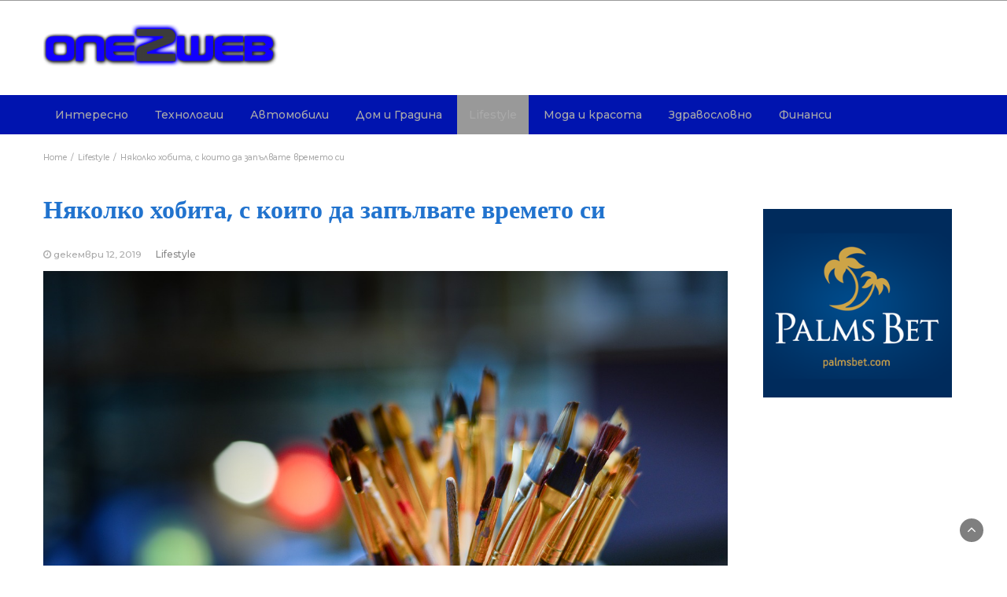

--- FILE ---
content_type: text/html; charset=UTF-8
request_url: https://onetwoweb.bg/lifestyle/hobita-svobodno-vreme/
body_size: 11936
content:
<!DOCTYPE html>
<html dir="ltr" lang="bg-BG">
<head>
	<meta charset="UTF-8">
	<meta name="viewport" content="width=device-width, initial-scale=1">
	<link rel="profile" href="https://gmpg.org/xfn/11">
	<link rel="pingback" href="https://onetwoweb.bg/xmlrpc.php">
	<title>Няколко хобита, с които да запълвате времето си | OneToWeb.BG</title>
	<style>img:is([sizes="auto" i], [sizes^="auto," i]) { contain-intrinsic-size: 3000px 1500px }</style>
	
		<!-- All in One SEO 4.8.2 - aioseo.com -->
	<meta name="description" content="Четете ли? Запален фотограф ли сте? Обичате ли цветя? Ако имате нужда от още идеи за това как да прекарате свободното си време, открийте своето хоби тук." />
	<meta name="robots" content="max-image-preview:large" />
	<meta name="author" content="denitsa"/>
	<meta name="keywords" content="книги,музика,свободно време,фотография,хоби,цветя" />
	<link rel="canonical" href="https://www.onetwoweb.bg/lifestyle/hobita-svobodno-vreme" />
	<meta name="generator" content="All in One SEO (AIOSEO) 4.8.2" />
		<!-- All in One SEO -->


<!-- Google Tag Manager for WordPress by gtm4wp.com -->
<script data-cfasync="false" data-pagespeed-no-defer>
	var gtm4wp_datalayer_name = "dataLayer";
	var dataLayer = dataLayer || [];
</script>
<!-- End Google Tag Manager for WordPress by gtm4wp.com --><link rel='dns-prefetch' href='//fonts.googleapis.com' />
<link rel="alternate" type="application/rss+xml" title="OneToWeb.BG &raquo; Хранилка" href="https://onetwoweb.bg/feed/" />
<link rel="alternate" type="application/rss+xml" title="OneToWeb.BG &raquo; Хранилка за коментари" href="https://onetwoweb.bg/comments/feed/" />
<script type="text/javascript">
/* <![CDATA[ */
window._wpemojiSettings = {"baseUrl":"https:\/\/s.w.org\/images\/core\/emoji\/16.0.1\/72x72\/","ext":".png","svgUrl":"https:\/\/s.w.org\/images\/core\/emoji\/16.0.1\/svg\/","svgExt":".svg","source":{"concatemoji":"https:\/\/onetwoweb.bg\/wp-includes\/js\/wp-emoji-release.min.js?ver=6.8.3"}};
/*! This file is auto-generated */
!function(s,n){var o,i,e;function c(e){try{var t={supportTests:e,timestamp:(new Date).valueOf()};sessionStorage.setItem(o,JSON.stringify(t))}catch(e){}}function p(e,t,n){e.clearRect(0,0,e.canvas.width,e.canvas.height),e.fillText(t,0,0);var t=new Uint32Array(e.getImageData(0,0,e.canvas.width,e.canvas.height).data),a=(e.clearRect(0,0,e.canvas.width,e.canvas.height),e.fillText(n,0,0),new Uint32Array(e.getImageData(0,0,e.canvas.width,e.canvas.height).data));return t.every(function(e,t){return e===a[t]})}function u(e,t){e.clearRect(0,0,e.canvas.width,e.canvas.height),e.fillText(t,0,0);for(var n=e.getImageData(16,16,1,1),a=0;a<n.data.length;a++)if(0!==n.data[a])return!1;return!0}function f(e,t,n,a){switch(t){case"flag":return n(e,"\ud83c\udff3\ufe0f\u200d\u26a7\ufe0f","\ud83c\udff3\ufe0f\u200b\u26a7\ufe0f")?!1:!n(e,"\ud83c\udde8\ud83c\uddf6","\ud83c\udde8\u200b\ud83c\uddf6")&&!n(e,"\ud83c\udff4\udb40\udc67\udb40\udc62\udb40\udc65\udb40\udc6e\udb40\udc67\udb40\udc7f","\ud83c\udff4\u200b\udb40\udc67\u200b\udb40\udc62\u200b\udb40\udc65\u200b\udb40\udc6e\u200b\udb40\udc67\u200b\udb40\udc7f");case"emoji":return!a(e,"\ud83e\udedf")}return!1}function g(e,t,n,a){var r="undefined"!=typeof WorkerGlobalScope&&self instanceof WorkerGlobalScope?new OffscreenCanvas(300,150):s.createElement("canvas"),o=r.getContext("2d",{willReadFrequently:!0}),i=(o.textBaseline="top",o.font="600 32px Arial",{});return e.forEach(function(e){i[e]=t(o,e,n,a)}),i}function t(e){var t=s.createElement("script");t.src=e,t.defer=!0,s.head.appendChild(t)}"undefined"!=typeof Promise&&(o="wpEmojiSettingsSupports",i=["flag","emoji"],n.supports={everything:!0,everythingExceptFlag:!0},e=new Promise(function(e){s.addEventListener("DOMContentLoaded",e,{once:!0})}),new Promise(function(t){var n=function(){try{var e=JSON.parse(sessionStorage.getItem(o));if("object"==typeof e&&"number"==typeof e.timestamp&&(new Date).valueOf()<e.timestamp+604800&&"object"==typeof e.supportTests)return e.supportTests}catch(e){}return null}();if(!n){if("undefined"!=typeof Worker&&"undefined"!=typeof OffscreenCanvas&&"undefined"!=typeof URL&&URL.createObjectURL&&"undefined"!=typeof Blob)try{var e="postMessage("+g.toString()+"("+[JSON.stringify(i),f.toString(),p.toString(),u.toString()].join(",")+"));",a=new Blob([e],{type:"text/javascript"}),r=new Worker(URL.createObjectURL(a),{name:"wpTestEmojiSupports"});return void(r.onmessage=function(e){c(n=e.data),r.terminate(),t(n)})}catch(e){}c(n=g(i,f,p,u))}t(n)}).then(function(e){for(var t in e)n.supports[t]=e[t],n.supports.everything=n.supports.everything&&n.supports[t],"flag"!==t&&(n.supports.everythingExceptFlag=n.supports.everythingExceptFlag&&n.supports[t]);n.supports.everythingExceptFlag=n.supports.everythingExceptFlag&&!n.supports.flag,n.DOMReady=!1,n.readyCallback=function(){n.DOMReady=!0}}).then(function(){return e}).then(function(){var e;n.supports.everything||(n.readyCallback(),(e=n.source||{}).concatemoji?t(e.concatemoji):e.wpemoji&&e.twemoji&&(t(e.twemoji),t(e.wpemoji)))}))}((window,document),window._wpemojiSettings);
/* ]]> */
</script>
<style id='wp-emoji-styles-inline-css' type='text/css'>

	img.wp-smiley, img.emoji {
		display: inline !important;
		border: none !important;
		box-shadow: none !important;
		height: 1em !important;
		width: 1em !important;
		margin: 0 0.07em !important;
		vertical-align: -0.1em !important;
		background: none !important;
		padding: 0 !important;
	}
</style>
<link rel='stylesheet' id='wp-block-library-css' href='https://onetwoweb.bg/wp-includes/css/dist/block-library/style.min.css?ver=6.8.3' type='text/css' media='all' />
<style id='classic-theme-styles-inline-css' type='text/css'>
/*! This file is auto-generated */
.wp-block-button__link{color:#fff;background-color:#32373c;border-radius:9999px;box-shadow:none;text-decoration:none;padding:calc(.667em + 2px) calc(1.333em + 2px);font-size:1.125em}.wp-block-file__button{background:#32373c;color:#fff;text-decoration:none}
</style>
<style id='global-styles-inline-css' type='text/css'>
:root{--wp--preset--aspect-ratio--square: 1;--wp--preset--aspect-ratio--4-3: 4/3;--wp--preset--aspect-ratio--3-4: 3/4;--wp--preset--aspect-ratio--3-2: 3/2;--wp--preset--aspect-ratio--2-3: 2/3;--wp--preset--aspect-ratio--16-9: 16/9;--wp--preset--aspect-ratio--9-16: 9/16;--wp--preset--color--black: #000000;--wp--preset--color--cyan-bluish-gray: #abb8c3;--wp--preset--color--white: #ffffff;--wp--preset--color--pale-pink: #f78da7;--wp--preset--color--vivid-red: #cf2e2e;--wp--preset--color--luminous-vivid-orange: #ff6900;--wp--preset--color--luminous-vivid-amber: #fcb900;--wp--preset--color--light-green-cyan: #7bdcb5;--wp--preset--color--vivid-green-cyan: #00d084;--wp--preset--color--pale-cyan-blue: #8ed1fc;--wp--preset--color--vivid-cyan-blue: #0693e3;--wp--preset--color--vivid-purple: #9b51e0;--wp--preset--gradient--vivid-cyan-blue-to-vivid-purple: linear-gradient(135deg,rgba(6,147,227,1) 0%,rgb(155,81,224) 100%);--wp--preset--gradient--light-green-cyan-to-vivid-green-cyan: linear-gradient(135deg,rgb(122,220,180) 0%,rgb(0,208,130) 100%);--wp--preset--gradient--luminous-vivid-amber-to-luminous-vivid-orange: linear-gradient(135deg,rgba(252,185,0,1) 0%,rgba(255,105,0,1) 100%);--wp--preset--gradient--luminous-vivid-orange-to-vivid-red: linear-gradient(135deg,rgba(255,105,0,1) 0%,rgb(207,46,46) 100%);--wp--preset--gradient--very-light-gray-to-cyan-bluish-gray: linear-gradient(135deg,rgb(238,238,238) 0%,rgb(169,184,195) 100%);--wp--preset--gradient--cool-to-warm-spectrum: linear-gradient(135deg,rgb(74,234,220) 0%,rgb(151,120,209) 20%,rgb(207,42,186) 40%,rgb(238,44,130) 60%,rgb(251,105,98) 80%,rgb(254,248,76) 100%);--wp--preset--gradient--blush-light-purple: linear-gradient(135deg,rgb(255,206,236) 0%,rgb(152,150,240) 100%);--wp--preset--gradient--blush-bordeaux: linear-gradient(135deg,rgb(254,205,165) 0%,rgb(254,45,45) 50%,rgb(107,0,62) 100%);--wp--preset--gradient--luminous-dusk: linear-gradient(135deg,rgb(255,203,112) 0%,rgb(199,81,192) 50%,rgb(65,88,208) 100%);--wp--preset--gradient--pale-ocean: linear-gradient(135deg,rgb(255,245,203) 0%,rgb(182,227,212) 50%,rgb(51,167,181) 100%);--wp--preset--gradient--electric-grass: linear-gradient(135deg,rgb(202,248,128) 0%,rgb(113,206,126) 100%);--wp--preset--gradient--midnight: linear-gradient(135deg,rgb(2,3,129) 0%,rgb(40,116,252) 100%);--wp--preset--font-size--small: 13px;--wp--preset--font-size--medium: 20px;--wp--preset--font-size--large: 36px;--wp--preset--font-size--x-large: 42px;--wp--preset--spacing--20: 0.44rem;--wp--preset--spacing--30: 0.67rem;--wp--preset--spacing--40: 1rem;--wp--preset--spacing--50: 1.5rem;--wp--preset--spacing--60: 2.25rem;--wp--preset--spacing--70: 3.38rem;--wp--preset--spacing--80: 5.06rem;--wp--preset--shadow--natural: 6px 6px 9px rgba(0, 0, 0, 0.2);--wp--preset--shadow--deep: 12px 12px 50px rgba(0, 0, 0, 0.4);--wp--preset--shadow--sharp: 6px 6px 0px rgba(0, 0, 0, 0.2);--wp--preset--shadow--outlined: 6px 6px 0px -3px rgba(255, 255, 255, 1), 6px 6px rgba(0, 0, 0, 1);--wp--preset--shadow--crisp: 6px 6px 0px rgba(0, 0, 0, 1);}:where(.is-layout-flex){gap: 0.5em;}:where(.is-layout-grid){gap: 0.5em;}body .is-layout-flex{display: flex;}.is-layout-flex{flex-wrap: wrap;align-items: center;}.is-layout-flex > :is(*, div){margin: 0;}body .is-layout-grid{display: grid;}.is-layout-grid > :is(*, div){margin: 0;}:where(.wp-block-columns.is-layout-flex){gap: 2em;}:where(.wp-block-columns.is-layout-grid){gap: 2em;}:where(.wp-block-post-template.is-layout-flex){gap: 1.25em;}:where(.wp-block-post-template.is-layout-grid){gap: 1.25em;}.has-black-color{color: var(--wp--preset--color--black) !important;}.has-cyan-bluish-gray-color{color: var(--wp--preset--color--cyan-bluish-gray) !important;}.has-white-color{color: var(--wp--preset--color--white) !important;}.has-pale-pink-color{color: var(--wp--preset--color--pale-pink) !important;}.has-vivid-red-color{color: var(--wp--preset--color--vivid-red) !important;}.has-luminous-vivid-orange-color{color: var(--wp--preset--color--luminous-vivid-orange) !important;}.has-luminous-vivid-amber-color{color: var(--wp--preset--color--luminous-vivid-amber) !important;}.has-light-green-cyan-color{color: var(--wp--preset--color--light-green-cyan) !important;}.has-vivid-green-cyan-color{color: var(--wp--preset--color--vivid-green-cyan) !important;}.has-pale-cyan-blue-color{color: var(--wp--preset--color--pale-cyan-blue) !important;}.has-vivid-cyan-blue-color{color: var(--wp--preset--color--vivid-cyan-blue) !important;}.has-vivid-purple-color{color: var(--wp--preset--color--vivid-purple) !important;}.has-black-background-color{background-color: var(--wp--preset--color--black) !important;}.has-cyan-bluish-gray-background-color{background-color: var(--wp--preset--color--cyan-bluish-gray) !important;}.has-white-background-color{background-color: var(--wp--preset--color--white) !important;}.has-pale-pink-background-color{background-color: var(--wp--preset--color--pale-pink) !important;}.has-vivid-red-background-color{background-color: var(--wp--preset--color--vivid-red) !important;}.has-luminous-vivid-orange-background-color{background-color: var(--wp--preset--color--luminous-vivid-orange) !important;}.has-luminous-vivid-amber-background-color{background-color: var(--wp--preset--color--luminous-vivid-amber) !important;}.has-light-green-cyan-background-color{background-color: var(--wp--preset--color--light-green-cyan) !important;}.has-vivid-green-cyan-background-color{background-color: var(--wp--preset--color--vivid-green-cyan) !important;}.has-pale-cyan-blue-background-color{background-color: var(--wp--preset--color--pale-cyan-blue) !important;}.has-vivid-cyan-blue-background-color{background-color: var(--wp--preset--color--vivid-cyan-blue) !important;}.has-vivid-purple-background-color{background-color: var(--wp--preset--color--vivid-purple) !important;}.has-black-border-color{border-color: var(--wp--preset--color--black) !important;}.has-cyan-bluish-gray-border-color{border-color: var(--wp--preset--color--cyan-bluish-gray) !important;}.has-white-border-color{border-color: var(--wp--preset--color--white) !important;}.has-pale-pink-border-color{border-color: var(--wp--preset--color--pale-pink) !important;}.has-vivid-red-border-color{border-color: var(--wp--preset--color--vivid-red) !important;}.has-luminous-vivid-orange-border-color{border-color: var(--wp--preset--color--luminous-vivid-orange) !important;}.has-luminous-vivid-amber-border-color{border-color: var(--wp--preset--color--luminous-vivid-amber) !important;}.has-light-green-cyan-border-color{border-color: var(--wp--preset--color--light-green-cyan) !important;}.has-vivid-green-cyan-border-color{border-color: var(--wp--preset--color--vivid-green-cyan) !important;}.has-pale-cyan-blue-border-color{border-color: var(--wp--preset--color--pale-cyan-blue) !important;}.has-vivid-cyan-blue-border-color{border-color: var(--wp--preset--color--vivid-cyan-blue) !important;}.has-vivid-purple-border-color{border-color: var(--wp--preset--color--vivid-purple) !important;}.has-vivid-cyan-blue-to-vivid-purple-gradient-background{background: var(--wp--preset--gradient--vivid-cyan-blue-to-vivid-purple) !important;}.has-light-green-cyan-to-vivid-green-cyan-gradient-background{background: var(--wp--preset--gradient--light-green-cyan-to-vivid-green-cyan) !important;}.has-luminous-vivid-amber-to-luminous-vivid-orange-gradient-background{background: var(--wp--preset--gradient--luminous-vivid-amber-to-luminous-vivid-orange) !important;}.has-luminous-vivid-orange-to-vivid-red-gradient-background{background: var(--wp--preset--gradient--luminous-vivid-orange-to-vivid-red) !important;}.has-very-light-gray-to-cyan-bluish-gray-gradient-background{background: var(--wp--preset--gradient--very-light-gray-to-cyan-bluish-gray) !important;}.has-cool-to-warm-spectrum-gradient-background{background: var(--wp--preset--gradient--cool-to-warm-spectrum) !important;}.has-blush-light-purple-gradient-background{background: var(--wp--preset--gradient--blush-light-purple) !important;}.has-blush-bordeaux-gradient-background{background: var(--wp--preset--gradient--blush-bordeaux) !important;}.has-luminous-dusk-gradient-background{background: var(--wp--preset--gradient--luminous-dusk) !important;}.has-pale-ocean-gradient-background{background: var(--wp--preset--gradient--pale-ocean) !important;}.has-electric-grass-gradient-background{background: var(--wp--preset--gradient--electric-grass) !important;}.has-midnight-gradient-background{background: var(--wp--preset--gradient--midnight) !important;}.has-small-font-size{font-size: var(--wp--preset--font-size--small) !important;}.has-medium-font-size{font-size: var(--wp--preset--font-size--medium) !important;}.has-large-font-size{font-size: var(--wp--preset--font-size--large) !important;}.has-x-large-font-size{font-size: var(--wp--preset--font-size--x-large) !important;}
:where(.wp-block-post-template.is-layout-flex){gap: 1.25em;}:where(.wp-block-post-template.is-layout-grid){gap: 1.25em;}
:where(.wp-block-columns.is-layout-flex){gap: 2em;}:where(.wp-block-columns.is-layout-grid){gap: 2em;}
:root :where(.wp-block-pullquote){font-size: 1.5em;line-height: 1.6;}
</style>
<link rel='stylesheet' id='contact-form-7-css' href='https://onetwoweb.bg/wp-content/plugins/contact-form-7/includes/css/styles.css?ver=6.1' type='text/css' media='all' />
<link rel='stylesheet' id='dashicons-css' href='https://onetwoweb.bg/wp-includes/css/dashicons.min.css?ver=6.8.3' type='text/css' media='all' />
<link rel='stylesheet' id='bootstrap-css' href='https://onetwoweb.bg/wp-content/themes/avid-magazine/css/bootstrap.css?ver=6.8.3' type='text/css' media='all' />
<link rel='stylesheet' id='font-awesome-css' href='https://onetwoweb.bg/wp-content/themes/avid-magazine/css/font-awesome.css?ver=6.8.3' type='text/css' media='all' />
<link rel='stylesheet' id='owl-css' href='https://onetwoweb.bg/wp-content/themes/avid-magazine/css/owl.carousel.css?ver=6.8.3' type='text/css' media='all' />
<link rel='stylesheet' id='avid-magazine-googlefonts-css' href='https://fonts.googleapis.com/css?family=Montserrat%3A200%2C300%2C400%2C500%2C600%2C700%2C800%2C900%7CPoppins%3A200%2C300%2C400%2C500%2C600%2C700%2C800%2C900%7CPoppins%3A200%2C300%2C400%2C500%2C600%2C700%2C800%2C900&#038;ver=6.8.3' type='text/css' media='all' />
<link rel='stylesheet' id='avid-magazine-style-css' href='https://onetwoweb.bg/wp-content/themes/avid-magazine/style.css?1_0_1&#038;ver=6.8.3' type='text/css' media='all' />
<link rel='stylesheet' id='avid-magazine-dynamic-css-css' href='https://onetwoweb.bg/wp-content/themes/avid-magazine/css/dynamic.css?ver=6.8.3' type='text/css' media='all' />
<style id='avid-magazine-dynamic-css-inline-css' type='text/css'>

                body{ font: 500 14px/22px Montserrat; color: #333; }
                header .logo img{ height: 60px; }
                header .logo h1{ font-size: 30px; font-family: Poppins; }
                section.top-bar{padding: 30px 0;}
                header .logo h1, header .logo h2{color: #000 !important;}
                
                
                h1{ font: 600 32px Poppins }
                h2{ font: 600 28px Poppins }
                h3{ font: 600 24px Poppins }
                h4{ font: 600 21px Poppins }
                h5{ font: 500 15px Montserrat }
                h6{ font: 500 12px Montserrat }

                .navbar-nav > li > a {color: #aaa;}

                header .main-nav{background-color: #0014af;}                
                footer.main{background-color: #1e2dcc;}


                /*Heading Title*/
                h1,h2,h3,h4,h5,h6{color: #2173ce;}

                /*Heading Link*/
                h2 a, h3 a, h4 a,h2 a:visited, h3 a:visited, h4 a:visited{color: #ce106d;}


                
                /* Primary Colors */
                header .navbar-nav .dropdown-menu > li > a:hover{color: #999;}
                h3 a:hover,h4 a:hover{color: #999 !important;}
                .pri-bg-color,.dropdown-menu > .active > a, .navbar-nav > .active > a,.navbar-nav > .active > a, .navbar-nav > .active > a:hover,.current-menu-parent,h5.widget-title:after, .section-heading:after{background-color: #999;}

                /* Secondary Colors */
                a,a:visited,a.readmore,button.loadmore{color: #ff0000;}

                


                /*buttons*/
                header .search-submit,.widget .profile-link,
                .woocommerce #respond input#submit.alt, .woocommerce a.button.alt,
                .woocommerce button.button.alt, .woocommerce input.button.alt,.woocommerce #respond input#submit, .woocommerce a.button, .woocommerce button.button,
                .woocommerce input.button,form#wte_enquiry_contact_form input#enquiry_submit_button,#blossomthemes-email-newsletter-626 input.subscribe-submit-626,
                .jetpack_subscription_widget,.widget_search,.search-submit,.widget-instagram .owl-carousel .owl-nav .owl-prev,
                .widget-instagram .owl-carousel .owl-nav .owl-next,.widget_search input.search-submit, .featured-layout h6.category a
                {background-color: #2173ce;}

               
        
</style>
<style id='akismet-widget-style-inline-css' type='text/css'>

			.a-stats {
				--akismet-color-mid-green: #357b49;
				--akismet-color-white: #fff;
				--akismet-color-light-grey: #f6f7f7;

				max-width: 350px;
				width: auto;
			}

			.a-stats * {
				all: unset;
				box-sizing: border-box;
			}

			.a-stats strong {
				font-weight: 600;
			}

			.a-stats a.a-stats__link,
			.a-stats a.a-stats__link:visited,
			.a-stats a.a-stats__link:active {
				background: var(--akismet-color-mid-green);
				border: none;
				box-shadow: none;
				border-radius: 8px;
				color: var(--akismet-color-white);
				cursor: pointer;
				display: block;
				font-family: -apple-system, BlinkMacSystemFont, 'Segoe UI', 'Roboto', 'Oxygen-Sans', 'Ubuntu', 'Cantarell', 'Helvetica Neue', sans-serif;
				font-weight: 500;
				padding: 12px;
				text-align: center;
				text-decoration: none;
				transition: all 0.2s ease;
			}

			/* Extra specificity to deal with TwentyTwentyOne focus style */
			.widget .a-stats a.a-stats__link:focus {
				background: var(--akismet-color-mid-green);
				color: var(--akismet-color-white);
				text-decoration: none;
			}

			.a-stats a.a-stats__link:hover {
				filter: brightness(110%);
				box-shadow: 0 4px 12px rgba(0, 0, 0, 0.06), 0 0 2px rgba(0, 0, 0, 0.16);
			}

			.a-stats .count {
				color: var(--akismet-color-white);
				display: block;
				font-size: 1.5em;
				line-height: 1.4;
				padding: 0 13px;
				white-space: nowrap;
			}
		
</style>
<script type="text/javascript" src="https://onetwoweb.bg/wp-includes/js/jquery/jquery.min.js?ver=3.7.1" id="jquery-core-js"></script>
<script type="text/javascript" src="https://onetwoweb.bg/wp-includes/js/jquery/jquery-migrate.min.js?ver=3.4.1" id="jquery-migrate-js"></script>
<script type="text/javascript" id="avid_magazine_loadmore-js-extra">
/* <![CDATA[ */
var avid_magazine_loadmore_params = {"ajaxurl":"https:\/\/onetwoweb.bg\/wp-admin\/admin-ajax.php","current_page":"1","max_page":"7","cat":"0"};
/* ]]> */
</script>
<script type="text/javascript" src="https://onetwoweb.bg/wp-content/themes/avid-magazine/js/loadmore.js?ver=6.8.3" id="avid_magazine_loadmore-js"></script>
<link rel="https://api.w.org/" href="https://onetwoweb.bg/wp-json/" /><link rel="alternate" title="JSON" type="application/json" href="https://onetwoweb.bg/wp-json/wp/v2/posts/21" /><link rel="EditURI" type="application/rsd+xml" title="RSD" href="https://onetwoweb.bg/xmlrpc.php?rsd" />
<meta name="generator" content="WordPress 6.8.3" />
<link rel='shortlink' href='https://onetwoweb.bg/?p=21' />
<link rel="alternate" title="oEmbed (JSON)" type="application/json+oembed" href="https://onetwoweb.bg/wp-json/oembed/1.0/embed?url=https%3A%2F%2Fonetwoweb.bg%2Flifestyle%2Fhobita-svobodno-vreme%2F" />
<link rel="alternate" title="oEmbed (XML)" type="text/xml+oembed" href="https://onetwoweb.bg/wp-json/oembed/1.0/embed?url=https%3A%2F%2Fonetwoweb.bg%2Flifestyle%2Fhobita-svobodno-vreme%2F&#038;format=xml" />

<!-- Google Tag Manager for WordPress by gtm4wp.com -->
<!-- GTM Container placement set to automatic -->
<script data-cfasync="false" data-pagespeed-no-defer>
	var dataLayer_content = {"pagePostType":"post","pagePostType2":"single-post","pageCategory":["lifestyle"],"pageAttributes":["%d0%ba%d0%bd%d0%b8%d0%b3%d0%b8","%d0%bc%d1%83%d0%b7%d0%b8%d0%ba%d0%b0","%d1%81%d0%b2%d0%be%d0%b1%d0%be%d0%b4%d0%bd%d0%be-%d0%b2%d1%80%d0%b5%d0%bc%d0%b5","%d1%84%d0%be%d1%82%d0%be%d0%b3%d1%80%d0%b0%d1%84%d0%b8%d1%8f","%d1%85%d0%be%d0%b1%d0%b8","%d1%86%d0%b2%d0%b5%d1%82%d1%8f"],"pagePostAuthor":"denitsa"};
	dataLayer.push( dataLayer_content );
</script>
<script data-cfasync="false" data-pagespeed-no-defer>
(function(w,d,s,l,i){w[l]=w[l]||[];w[l].push({'gtm.start':
new Date().getTime(),event:'gtm.js'});var f=d.getElementsByTagName(s)[0],
j=d.createElement(s),dl=l!='dataLayer'?'&l='+l:'';j.async=true;j.src=
'//www.googletagmanager.com/gtm.js?id='+i+dl;f.parentNode.insertBefore(j,f);
})(window,document,'script','dataLayer','GTM-K5P5W4D');
</script>
<!-- End Google Tag Manager for WordPress by gtm4wp.com --><link rel="icon" href="https://onetwoweb.bg/wp-content/uploads/sites/11/2020/12/cropped-fav-32x32.png" sizes="32x32" />
<link rel="icon" href="https://onetwoweb.bg/wp-content/uploads/sites/11/2020/12/cropped-fav-192x192.png" sizes="192x192" />
<link rel="apple-touch-icon" href="https://onetwoweb.bg/wp-content/uploads/sites/11/2020/12/cropped-fav-180x180.png" />
<meta name="msapplication-TileImage" content="https://onetwoweb.bg/wp-content/uploads/sites/11/2020/12/cropped-fav-270x270.png" />
<style type="text/css">/** Mega Menu CSS: fs **/</style>
</head>
<body class="wp-singular post-template-default single single-post postid-21 single-format-standard wp-custom-logo wp-theme-avid-magazine group-blog">

	
<!-- GTM Container placement set to automatic -->
<!-- Google Tag Manager (noscript) -->
				<noscript><iframe src="https://www.googletagmanager.com/ns.html?id=GTM-K5P5W4D" height="0" width="0" style="display:none;visibility:hidden" aria-hidden="true"></iframe></noscript>
<!-- End Google Tag Manager (noscript) -->




<header>
	
	<section class="top-info pri-bg-color">
		<div class="container">
			<div class="row">
				<div class="col-xs-12 col-sm-6">				
										</div>

			


				<!-- Brand and toggle get grouped for better mobile display -->	
				<div class="col-xs-12  col-sm-6 search-social">

					
					
					


					
				</div>

			
			</div>
		</div>
	</section>

	<section class="top-bar" >
		<div class="container">
			<div class="row">
				<div class="col-sm-4 logo text-left">			
					<a href="https://onetwoweb.bg/" class="custom-logo-link" rel="home"><img width="450" height="90" src="https://onetwoweb.bg/wp-content/uploads/sites/11/2020/12/cropped-onewtwoweb.png" class="custom-logo" alt="OneToWeb.BG" decoding="async" srcset="https://onetwoweb.bg/wp-content/uploads/sites/11/2020/12/cropped-onewtwoweb.png 450w, https://onetwoweb.bg/wp-content/uploads/sites/11/2020/12/cropped-onewtwoweb-300x60.png 300w" sizes="(max-width: 450px) 100vw, 450px" /></a>				</div>

			</div>
		</div> <!-- /.end of container -->
	</section> <!-- /.end of section -->

	



	<section  class="main-nav nav-three ">
		<div class="container">
			<nav class="navbar">
		      	<button type="button" class="navbar-toggle collapsed" data-toggle="collapse" data-target="#bs-example-navbar-collapse-1">
			        <span class="sr-only">Toggle navigation</span>
			        <span class="icon-bar"></span>
			        <span class="icon-bar"></span>
			        <span class="icon-bar"></span>
		      	</button>	    
				<!-- Collect the nav links, forms, and other content for toggling -->
				<div class="collapse navbar-collapse" id="bs-example-navbar-collapse-1">  							
					<div class="menu-main-menu-container"><ul id="menu-main-menu" class="nav navbar-nav"><li id="menu-item-9" class="menu-item menu-item-type-taxonomy menu-item-object-category menu-item-9"><a title="Интересно" href="https://onetwoweb.bg/category/interesting/">Интересно</a></li>
<li id="menu-item-10" class="menu-item menu-item-type-taxonomy menu-item-object-category menu-item-10"><a title="Технологии" href="https://onetwoweb.bg/category/technology/">Технологии</a></li>
<li id="menu-item-11" class="menu-item menu-item-type-taxonomy menu-item-object-category menu-item-11"><a title="Автомобили" href="https://onetwoweb.bg/category/auto/">Автомобили</a></li>
<li id="menu-item-13" class="menu-item menu-item-type-taxonomy menu-item-object-category menu-item-13"><a title="Дом и Градина" href="https://onetwoweb.bg/category/home-and-garden/">Дом и Градина</a></li>
<li id="menu-item-14" class="menu-item menu-item-type-taxonomy menu-item-object-category current-post-ancestor current-menu-parent current-post-parent menu-item-14"><a title="Lifestyle" href="https://onetwoweb.bg/category/lifestyle/">Lifestyle</a></li>
<li id="menu-item-15" class="menu-item menu-item-type-taxonomy menu-item-object-category menu-item-15"><a title="Мода и красота" href="https://onetwoweb.bg/category/fashion-beauty/">Мода и красота</a></li>
<li id="menu-item-16" class="menu-item menu-item-type-taxonomy menu-item-object-category menu-item-16"><a title="Здравословно" href="https://onetwoweb.bg/category/health/">Здравословно</a></li>
<li id="menu-item-42" class="menu-item menu-item-type-taxonomy menu-item-object-category menu-item-42"><a title="Финанси" href="https://onetwoweb.bg/category/finance/">Финанси</a></li>
</ul></div>			        
			    </div> <!-- /.end of collaspe navbar-collaspe -->
			</nav>
		</div>

	</section>

	<div class="headline-ticker">
</div>
</header>



               
	<div class="breadcrumbs">
		<div class="container"><nav role="navigation" aria-label="Breadcrumbs" class="avid-magazine breadcrumbs" itemprop="breadcrumb"><h2 class="trail-browse"></h2><ul class="trail-items" itemscope itemtype="http://schema.org/BreadcrumbList"><meta name="numberOfItems" content="3" /><meta name="itemListOrder" content="Ascending" /><li itemprop="itemListElement" itemscope itemtype="http://schema.org/ListItem" class="trail-item trail-begin"><a href="https://onetwoweb.bg/" rel="home" itemprop="item"><span itemprop="name">Home</span></a><meta itemprop="position" content="1" /></li><li itemprop="itemListElement" itemscope itemtype="http://schema.org/ListItem" class="trail-item"><a href="https://onetwoweb.bg/category/lifestyle/" itemprop="item"><span itemprop="name">Lifestyle</span></a><meta itemprop="position" content="2" /></li><li itemprop="itemListElement" itemscope itemtype="http://schema.org/ListItem" class="trail-item trail-end"><span itemprop="item"><span itemprop="name">Няколко хобита, с които да запълвате времето си</span></span><meta itemprop="position" content="3" /></li></ul></nav></div>
	</div>

<div class="inside-page content-area">
  <div class="container">
    <div class="row"> 

      <div class="col-sm-9" id="main-content">
        <section class="page-section">
          <div class="detail-content">

                                
              

<h1 class="page-title">Няколко хобита, с които да запълвате времето си</h1>

<div class="single-post">
        
                      <div class="info">
              <ul class="list-inline">


                
                                                    <li><i class="fa fa-clock-o"></i> <a href="https://onetwoweb.bg/2019/12/12/">декември 12, 2019</a></li>
                
                                    <li>
                                                 <h6 class="category"><a href="https://onetwoweb.bg/category/lifestyle/">Lifestyle</a></h6>
                                            </li>
                
                                

                                
              </ul>
            </div>
          
 


  <div class="post-content">
    
          <figure class="feature-image">
        <img width="1280" height="854" src="https://onetwoweb.bg/wp-content/uploads/sites/11/2019/12/brushes-3129361_1280.jpg" class="attachment-full size-full wp-post-image" alt="hobby" decoding="async" fetchpriority="high" srcset="https://onetwoweb.bg/wp-content/uploads/sites/11/2019/12/brushes-3129361_1280.jpg 1280w, https://onetwoweb.bg/wp-content/uploads/sites/11/2019/12/brushes-3129361_1280-300x200.jpg 300w, https://onetwoweb.bg/wp-content/uploads/sites/11/2019/12/brushes-3129361_1280-768x512.jpg 768w, https://onetwoweb.bg/wp-content/uploads/sites/11/2019/12/brushes-3129361_1280-1024x683.jpg 1024w, https://onetwoweb.bg/wp-content/uploads/sites/11/2019/12/brushes-3129361_1280-1200x801.jpg 1200w" sizes="(max-width: 1280px) 100vw, 1280px" />      </figure>      
        
    
    <article>
      
<h2 class="wp-block-heading">Работата от 9 до 18 часа може да бъде изключително уморителна и да ни изцежда до безкрайност. И макар и след това само да ни се иска да легнем и да потънем в блаженото царство на сънищата, е хубаво да си намерим занимание, което да ни разсейва, и да ни зарежда положително през останалата част на деня ни.</h2>



<hr class="wp-block-separator"/>



<p>Днес сме ви подготвили няколко интересни и занимателни хобита, с които да запълните времето си и, все пак, да научите нещо повече.</p>



<h3 class="wp-block-heading"><strong>Четене на книги</strong></h3>



<div class="wp-block-image"><figure class="aligncenter"><img decoding="async" width="1024" height="640" src="https://onetwoweb.bg/wp-content/uploads/sites/11/2019/12/book-863418_1280-1024x640.jpg" alt="" class="wp-image-28" srcset="https://onetwoweb.bg/wp-content/uploads/sites/11/2019/12/book-863418_1280-1024x640.jpg 1024w, https://onetwoweb.bg/wp-content/uploads/sites/11/2019/12/book-863418_1280-300x188.jpg 300w, https://onetwoweb.bg/wp-content/uploads/sites/11/2019/12/book-863418_1280-768x480.jpg 768w, https://onetwoweb.bg/wp-content/uploads/sites/11/2019/12/book-863418_1280.jpg 1280w" sizes="(max-width: 1024px) 100vw, 1024px" /></figure></div>



<p>Не, не си мислете, че хората вече не четат книги. Има доста такива, които просто са прекалено уморени или пък не се сещат за удоволствието от прочитането на една хубава книга. Ако намерите <strong>правилното четиво</strong> обаче, което да ви накара да обръщате страница след страница, ще видите колко хубаво е да се чете и сами ще започнете следващата книга, в която да се гмурнете и да се озовете в нови светове, а защо пък не и да <strong>научите нещо ново</strong> от наличните нехудожествени книги във всяка книжарница. Помислете какво ви интересува най-много и просто помолете някой книжен плъх за съвет. Било то дори и блогър в Интернет.</p>



<span id="more-21"></span>



<h3 class="wp-block-heading"><strong>Слушане на
музика</strong></h3>



<p>Слушането на музика може да се превърне в цялостно хоби, ако изберете <strong>да се заслушате в текстовете и мелодията</strong>, а не да я оставите да върви просто за фон. Има различни жанрове и типове музика, но всеки един от тях ни носи съобщение, което може да повдигне настроението ни и да усмихне деня ни, понякога дори и да ни накара да се разплачем. <strong>Популярните групи </strong>по света завладяват сърцата на феновете си с текстове и изпълнения, а ако харесвате повече изпълнители, то тогава времето ви няма как да не е заето от <strong>гледане на концерти, четене на интервюта и постоянно слушане на музика</strong>.</p>



<h3 class="wp-block-heading"><strong>Фотография</strong></h3>



<div class="wp-block-image"><figure class="aligncenter"><img decoding="async" width="1024" height="682" src="https://onetwoweb.bg/wp-content/uploads/sites/11/2019/12/photographer-407068_1280-1024x682.jpg" alt="hobby photography" class="wp-image-29" srcset="https://onetwoweb.bg/wp-content/uploads/sites/11/2019/12/photographer-407068_1280-1024x682.jpg 1024w, https://onetwoweb.bg/wp-content/uploads/sites/11/2019/12/photographer-407068_1280-300x200.jpg 300w, https://onetwoweb.bg/wp-content/uploads/sites/11/2019/12/photographer-407068_1280-768x512.jpg 768w, https://onetwoweb.bg/wp-content/uploads/sites/11/2019/12/photographer-407068_1280.jpg 1280w" sizes="(max-width: 1024px) 100vw, 1024px" /></figure></div>



<p>Фотографията си е цяло изкуство и ако ви се отдава и обичате да правите снимки, да търсите правилните ъгли и да оглеждате светлината – това е <strong>точното хоби за вас</strong>. На пазара има един куп фотоапарати, от които можете да избирате, но ако това не е по джоба ви, то винаги можете да снимате с телефона си. Телефоните сега имат по-добри камери дори от някои фотоапарати. <strong>Детайлното редактиране на всяко изображение</strong> също ще занимае времето ви, а полученият резултат може да ви изпълни с много гордост.</p>



<h3 class="wp-block-heading"><strong>Гледане на
цветя</strong></h3>



<p>Ако обичате растенията и искате да си направите <strong>една малка градинка у дома</strong>, то може да започнете с купуването и засаждането на първата си саксия. Всяко цвете има специфичен начин на отглеждане и, докато разберете кое кога трябва да поливате и къде точно трябва да го сложите, то неусетно ще мине доста време, а полученият резултат след <strong>всяка следваща саксия ще е наслада за окото</strong>.</p>



<p>Вие какво хоби
бихте избрали за себе си?</p>
      
           
    </article>

    </div>

    
        
  </div>


                          
          </div><!-- /.end of deatil-content -->
        </section> <!-- /.end of section -->  
      </div>

      <div class="col-sm-3">
<div id="secondary" class="widget-area" role="complementary">
	<aside id="block-4" class="widget widget_block widget_media_image">
<figure class="wp-block-image size-full"><a href="https://hustlebet.net/palmsbet-kazino/" target="_blank"><img loading="lazy" decoding="async" width="300" height="300" src="https://onetwoweb.bg/wp-content/uploads/sites/11/2022/11/palmsbet-logo.png" alt="Палмс Бет казино" class="wp-image-370" srcset="https://onetwoweb.bg/wp-content/uploads/sites/11/2022/11/palmsbet-logo.png 300w, https://onetwoweb.bg/wp-content/uploads/sites/11/2022/11/palmsbet-logo-150x150.png 150w" sizes="auto, (max-width: 300px) 100vw, 300px" /></a></figure>
</aside></div><!-- #secondary --></div>

    </div>
  </div>
</div>

	<footer class="main">
		<div class="container">
		<aside id="text-5" class="widget widget_text">			<div class="textwidget"><p><a href="http://impulse.bg/">Impulse.bg</a></p>
<p><a href="https://svetivlas.net/vremeto-sveti-vlas/" target="_blank" rel="noopener">Времето в Свети Влас</a></p>
</div>
		</aside><aside id="text-6" class="widget widget_text">			<div class="textwidget"><p><a href="https://samo.bg/">Samo.bg</a></p>
<p><a href="https://antiqueboutique.bg/produkt-kategoriya/starinni-mebeli/" target="_blank" rel="noopener">Мебели втора употреба</a></p>
</div>
		</aside><aside id="text-7" class="widget widget_text">			<div class="textwidget"><p><a href="http://burkan.info/">Burkan.info</a></p>
</div>
		</aside>	</div>
	</footer>
		<div class="copyright text-center spacer">
			Powered by <a href="http://wordpress.org/">WordPress</a> | <a href="https://wpmagplus.com" target="_blank"  rel="nofollow">Avid Magazine by Avidthemes</a>
		</div>
		<div class="scroll-top-wrapper"> <span class="scroll-top-inner"><i class="fa fa-2x fa-angle-up"></i></span></div> 
		
		<script type="speculationrules">
{"prefetch":[{"source":"document","where":{"and":[{"href_matches":"\/*"},{"not":{"href_matches":["\/wp-*.php","\/wp-admin\/*","\/wp-content\/uploads\/sites\/11\/*","\/wp-content\/*","\/wp-content\/plugins\/*","\/wp-content\/themes\/avid-magazine\/*","\/*\\?(.+)"]}},{"not":{"selector_matches":"a[rel~=\"nofollow\"]"}},{"not":{"selector_matches":".no-prefetch, .no-prefetch a"}}]},"eagerness":"conservative"}]}
</script>
<script type="text/javascript" src="https://onetwoweb.bg/wp-includes/js/dist/hooks.min.js?ver=4d63a3d491d11ffd8ac6" id="wp-hooks-js"></script>
<script type="text/javascript" src="https://onetwoweb.bg/wp-includes/js/dist/i18n.min.js?ver=5e580eb46a90c2b997e6" id="wp-i18n-js"></script>
<script type="text/javascript" id="wp-i18n-js-after">
/* <![CDATA[ */
wp.i18n.setLocaleData( { 'text direction\u0004ltr': [ 'ltr' ] } );
/* ]]> */
</script>
<script type="text/javascript" src="https://onetwoweb.bg/wp-content/plugins/contact-form-7/includes/swv/js/index.js?ver=6.1" id="swv-js"></script>
<script type="text/javascript" id="contact-form-7-js-before">
/* <![CDATA[ */
var wpcf7 = {
    "api": {
        "root": "https:\/\/onetwoweb.bg\/wp-json\/",
        "namespace": "contact-form-7\/v1"
    },
    "cached": 1
};
/* ]]> */
</script>
<script type="text/javascript" src="https://onetwoweb.bg/wp-content/plugins/contact-form-7/includes/js/index.js?ver=6.1" id="contact-form-7-js"></script>
<script type="text/javascript" src="https://onetwoweb.bg/wp-content/plugins/duracelltomi-google-tag-manager/dist/js/gtm4wp-form-move-tracker.js?ver=1.22.3" id="gtm4wp-form-move-tracker-js"></script>
<script type="text/javascript" src="https://onetwoweb.bg/wp-content/themes/avid-magazine/js/script.js?ver=1.0.0" id="avid-magazine-scripts-js"></script>
<script type="text/javascript" src="https://onetwoweb.bg/wp-content/themes/avid-magazine/js/bootstrap.js?ver=3.3.6" id="bootstrap-js"></script>
<script type="text/javascript" src="https://onetwoweb.bg/wp-content/themes/avid-magazine/js/owl.carousel.js?ver=2.2.1" id="owl-js"></script>
<script type="text/javascript" src="https://onetwoweb.bg/wp-includes/js/hoverIntent.min.js?ver=1.10.2" id="hoverIntent-js"></script>
<script type="text/javascript" src="https://onetwoweb.bg/wp-content/plugins/megamenu/js/maxmegamenu.js?ver=3.5" id="megamenu-js"></script>
	<script defer src="https://static.cloudflareinsights.com/beacon.min.js/vcd15cbe7772f49c399c6a5babf22c1241717689176015" integrity="sha512-ZpsOmlRQV6y907TI0dKBHq9Md29nnaEIPlkf84rnaERnq6zvWvPUqr2ft8M1aS28oN72PdrCzSjY4U6VaAw1EQ==" data-cf-beacon='{"version":"2024.11.0","token":"9ff3fa10ba354cabb5c3d5714f5195df","r":1,"server_timing":{"name":{"cfCacheStatus":true,"cfEdge":true,"cfExtPri":true,"cfL4":true,"cfOrigin":true,"cfSpeedBrain":true},"location_startswith":null}}' crossorigin="anonymous"></script>
</body>
</html>
<!--
Performance optimized by W3 Total Cache. Learn more: https://www.boldgrid.com/w3-total-cache/


Served from: onetwoweb.bg @ 2025-12-27 10:12:31 by W3 Total Cache
-->

--- FILE ---
content_type: text/plain
request_url: https://www.google-analytics.com/j/collect?v=1&_v=j102&a=572931366&t=pageview&_s=1&dl=https%3A%2F%2Fonetwoweb.bg%2Flifestyle%2Fhobita-svobodno-vreme%2F&ul=en-us%40posix&dt=%D0%9D%D1%8F%D0%BA%D0%BE%D0%BB%D0%BA%D0%BE%20%D1%85%D0%BE%D0%B1%D0%B8%D1%82%D0%B0%2C%20%D1%81%20%D0%BA%D0%BE%D0%B8%D1%82%D0%BE%20%D0%B4%D0%B0%20%D0%B7%D0%B0%D0%BF%D1%8A%D0%BB%D0%B2%D0%B0%D1%82%D0%B5%20%D0%B2%D1%80%D0%B5%D0%BC%D0%B5%D1%82%D0%BE%20%D1%81%D0%B8%20%7C%20OneToWeb.BG&sr=1280x720&vp=1280x720&_u=YEBAAAABAAAAACAAI~&jid=918186546&gjid=1737290981&cid=881772205.1766830353&tid=UA-155048918-11&_gid=93513001.1766830353&_r=1&_slc=1&gtm=45He5ca1n81K5P5W4Dv830325736za200zd830325736&gcd=13l3l3l3l1l1&dma=0&tag_exp=103116026~103200004~104527907~104528500~104684208~104684211~105391253~115583767~115938465~115938468~116184927~116184929~116251938~116251940~116744866&z=2099394250
body_size: -449
content:
2,cG-366K5BY56L